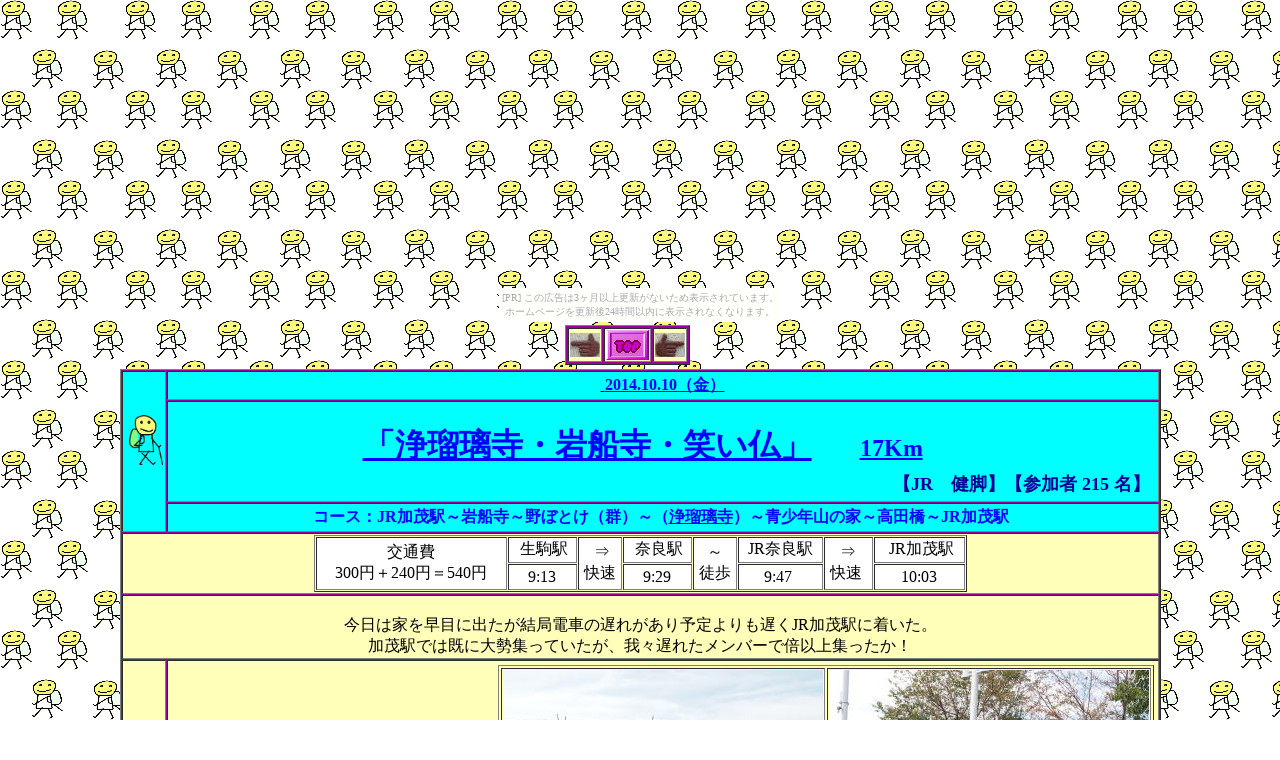

--- FILE ---
content_type: text/html
request_url: https://yamatowalk.amigasa.jp/141010.htm
body_size: 6219
content:
<!DOCTYPE HTML PUBLIC "-//W3C//DTD HTML 4.01 Transitional//EN" "http://www.w3.org/TR/html4/loose.dtd">
<HTML lang="ja">
<HEAD>
<META http-equiv="Content-Type" content="text/html; charset=UTF-8">
<META http-equiv="Content-Style-Type" content="text/css">
<META name="GENERATOR" content="JustSystems Homepage Builder Version 20.0.6.0 for Windows">
<TITLE>浄瑠璃寺・岩船寺</TITLE>
<LINK rel="stylesheet" type="text/css" href="table.css" id="HPB_TABLE_CSS_ID_">
</HEAD>
<BODY background="w.aruke2.gif"><script type="text/javascript" charset="utf-8" src="//asumi.shinobi.jp/encount"></script><div style="text-align: center;"><div style="display: inline-block; position: relative; z-index: 9999;"><script type="text/javascript" charset="utf-8" src="//asumi.shinobi.jp/fire?f=435"></script><script type="text/javascript" charset="utf-8" src="/__sys__inactive_message.js"></script></div></div><!--＠無料カウンタープログラミング-タグここから--><!-- FC2カウンター ここから -->
<SCRIPT language="javascript" type="text/javascript" src="http://counter1.fc2.com/counter.php?id=11083542&main=1"></SCRIPT>
<noscript><IMG src="http://counter1.fc2.com/counter_img.php?id=11083542&main=1"></noscript>
<TABLE border="0" width="98%" height="47">
  <TBODY>
    <TR>
      <TD align="center">
      <TABLE border="1" bgcolor="#990099">
        <TBODY>
          <TR>
            <TD bgcolor="#ffffb9"><A href="140926.htm"><IMG src="b.hidari.jpg" width="30" height="24" border="0"></A></TD>
            <TD bgcolor="#ffffb9"><A href="index.html"><IMG border="0" src="b.top5.gif" width="43" height="30"></A></TD>
            <TD bgcolor="#ffffb9"><A href="141031.htm"><IMG src="b2.migi.jpg" border="0" width="30" height="24"></A></TD>
          </TR>
        </TBODY>
      </TABLE>
      </TD>
    </TR>
  </TBODY>
</TABLE>
<DIV align="center">
  <TABLE border="1" width="997" bgcolor="#990099" cellspacing="1" height="500">
    <TBODY>
      <TR>
        <TD align="center" rowspan="3" bgcolor="#00ffff" width="42">&nbsp;<IMG border="0" src="aruke-1.gif" width="34" height="50">&nbsp;</TD>
        <TD align="center" bgcolor="#00ffff" width="867" height="25"><U>&nbsp;<B><FONT color="#0000ff">2014.10.10（金）</FONT></B></U></TD>
      </TR>
      <TR>
        <TD bgcolor="#00ffff" width="867">
        <TABLE border="0" width="100%">
          <TBODY>
            <TR>
              <TD align="center" width="929" height="45" colspan="2"><BR>
              <B><FONT color="#0000ff" size="6" face="AR P隷書体M04"><U><FONT face="AR P隷書体M"><FONT color="#0000ff" size="6" face="AR P隷書体M04">「浄瑠璃寺・岩船寺・笑い仏」</FONT></FONT></U></FONT></B>　　　<U><B><FONT color="#0000ff" size="5" face="AR隷書体M">17Km</FONT></B></U>　　&nbsp;&nbsp;</TD>
            </TR>
            <TR>
              <TD align="right" colspan="2" height="25"><B><FONT color="#000099" size="4" face="AR行書体B">【</FONT><FONT color="#000099" size="4" face="AR丸ゴシック体M04">JR　健脚】【参加者 215 名</FONT><FONT color="#000099" size="4" face="AR行書体B">】</FONT></B>&nbsp;</TD>
            </TR>
          </TBODY>
        </TABLE>
        </TD>
      </TR>
      <TR>
        <TD bgcolor="#00ffff" height="25" align="center"><B><FONT color="#0000ff">コース：JR加茂駅～岩船寺～野ぼとけ（群）～（<U>浄瑠璃寺</U>）～青少年山の家～高田橋～JR加茂駅</FONT></B>&nbsp;</TD>
      </TR>
      <TR>
        <TD align="center" bgcolor="#ffffb9" valign="middle" colspan="2">
        <TABLE border="1" cellspacing="1" width="653">
          <TBODY>
            <TR>
              <TD bgcolor="#ffffff" rowspan="2" align="center">交通費<BR>
              300円＋240円＝540円</TD>
              <TD bgcolor="#ffffff" align="center">&nbsp;生駒駅</TD>
              <TD bgcolor="#ffffff" rowspan="2" align="center">&nbsp;⇒<BR>
              快速</TD>
              <TD bgcolor="#ffffff" align="center">&nbsp;奈良駅</TD>
              <TD bgcolor="#ffffff" rowspan="2" align="center">～<BR>
              徒歩</TD>
              <TD bgcolor="#ffffff" align="center">JR奈良駅</TD>
              <TD bgcolor="#ffffff" rowspan="2" align="center">⇒<BR>
              快速&nbsp;</TD>
              <TD bgcolor="#ffffff" height="22" align="center">&nbsp;JR加茂駅</TD>
            </TR>
            <TR>
              <TD bgcolor="#ffffff" align="center">9:13</TD>
              <TD bgcolor="#ffffff" align="center">9:29</TD>
              <TD bgcolor="#ffffff" align="center">9:47&nbsp;</TD>
              <TD bgcolor="#ffffff" height="22" align="center">10:03</TD>
            </TR>
          </TBODY>
        </TABLE>
        </TD>
      </TR>
      <TR>
        <TD align="center" bgcolor="#ffffb9" colspan="2"><BR>
        今日は家を早目に出たが結局電車の遅れがあり予定よりも遅くJR加茂駅に着いた。<BR>
        加茂駅では既に大勢集っていたが、我々遅れたメンバーで倍以上集ったか！</TD>
      </TR>
      <TR>
        <TD align="right" bgcolor="#ffffb9">10:30<BR>
        <BR>
        <BR>
        </TD>
        <TD align="left" bgcolor="#ffffb9">
        <TABLE border="0" width="100%">
          <TBODY>
            <TR>
              <TD width="311" align="center">&nbsp;予定より少し遅れてJR加茂駅をスタート。<BR>
              <BR>
              すぐ大仏鉄道の蒸気機関車の動輪、実物。</TD>
              <TD align="right" width="667">
              <TABLE border="1">
                <TBODY>
                  <TR>
                    <TD align="center"><IMG src="141010-1.jpg" border="0" width="320" height="240"><BR>
                    加茂駅集合風景&nbsp;</TD>
                    <TD align="center"><IMG src="141010-2.jpg" border="0" width="320" height="240"><BR>
                    動輪</TD>
                  </TR>
                </TBODY>
              </TABLE>
              </TD>
            </TR>
          </TBODY>
        </TABLE>
        </TD>
      </TR>
      <TR>
        <TD align="right" bgcolor="#ffffb9">10:35<BR>
        <BR>
        </TD>
        <TD align="left" bgcolor="#ffffb9">
        <TABLE border="0" width="100%">
          <TBODY>
            <TR>
              <TD align="center">&nbsp;スタートしてすぐ、大勢の行列。<BR>
              <BR>
              雰囲気あるね。</TD>
              <TD>
              <TABLE border="1">
                <TBODY>
                  <TR>
                    <TD align="center"><IMG src="141010-3.jpg" border="0" width="320" height="240"><BR>
                    スタートしてすぐ&nbsp;</TD>
                  </TR>
                </TBODY>
              </TABLE>
              </TD>
            </TR>
          </TBODY>
        </TABLE>
        </TD>
      </TR>
      <TR>
        <TD align="right" bgcolor="#ffffb9">10:41<BR>
        <BR>
        <BR>
        <BR>
        </TD>
        <TD align="left" bgcolor="#ffffb9">
        <TABLE border="0" width="100%">
          <TBODY>
            <TR>
              <TD width="307" align="center">&nbsp;常念寺。<BR>
              <BR>
              素晴らしいいでたちのお寺だが・・・<BR>
              <BR>
              立ち寄る寺ではないらしく・・・</TD>
              <TD align="right" width="671">
              <TABLE border="1">
                <TBODY>
                  <TR>
                    <TD align="center"><IMG src="141010-4.jpg" border="0" width="320" height="240"><BR>
                    常念寺&nbsp;</TD>
                    <TD align="center"><IMG src="141010-5.jpg" border="0" width="320" height="240"><BR>
                    常念寺</TD>
                  </TR>
                </TBODY>
              </TABLE>
              </TD>
            </TR>
          </TBODY>
        </TABLE>
        </TD>
      </TR>
      <TR>
        <TD align="right" bgcolor="#ffffb9">&nbsp;</TD>
        <TD align="center" bgcolor="#ffffb9">&nbsp;<BR>
        以下、秋の当尾の田舎道を進む。<BR>
        <TABLE border="0" width="100%">
          <TBODY>
            <TR>
              <TD align="center">
              <TABLE border="1">
                <TBODY>
                  <TR>
                    <TD align="center"><IMG src="141010-6.jpg" border="0" width="320" height="240"><BR>
                    竹林道を行く</TD>
                    <TD align="center"><IMG src="141010-7.jpg" border="0" width="320" height="240"><BR>
                    収穫</TD>
                    <TD align="center"><IMG src="141010-8.jpg" border="0" width="320" height="240"><BR>
                    イナゴ</TD>
                  </TR>
                </TBODY>
              </TABLE>
              </TD>
            </TR>
          </TBODY>
        </TABLE>
        </TD>
      </TR>
      <TR>
        <TD align="right" bgcolor="#ffffb9">&nbsp;11:21<BR>
        <BR>
        <BR>
        <BR>
        <BR>
        <BR>
        <BR>
        <BR>
        <BR>
        <BR>
        <BR>
        </TD>
        <TD align="left" bgcolor="#ffffb9">
        <TABLE border="0" width="100%">
          <TBODY>
            <TR>
              <TD align="center">&nbsp;強烈に急な坂道を登る。<BR>
              <BR>
              ふーふー喘いでいる人も何人か・・・。<BR>
              <BR>
              野仏を見て進む。<BR>
              <BR>
              <BR>
              <BR>
              野仏も“単に野仏”と言われて怒っているのとちゃうかな？<BR>
              <BR>
              “わしにも個性があるぞ！”と。</TD>
              <TD>
              <TABLE border="1">
                <TBODY>
                  <TR>
                    <TD align="center"><IMG src="141010-9.jpg" border="0" width="320" height="240"><BR>
                    野仏群</TD>
                    <TD align="center"><IMG src="141010-10.jpg" border="0" width="320" height="240"><BR>
                    野仏</TD>
                  </TR>
                </TBODY>
              </TABLE>
              </TD>
            </TR>
          </TBODY>
        </TABLE>
        </TD>
      </TR>
      <TR>
        <TD align="right" bgcolor="#ffffb9">&nbsp;11:27<BR>
        <BR>
        </TD>
        <TD align="left" bgcolor="#ffffb9">
        <TABLE border="0" width="100%">
          <TBODY>
            <TR>
              <TD align="center">&nbsp;千日墓地。<BR>
              <BR>
              ここまで来ればほぼ急坂は終わりか。</TD>
              <TD>
              <TABLE border="1">
                <TBODY>
                  <TR>
                    <TD align="center"><IMG src="141010-11.jpg" border="0" width="320" height="240"><BR>
                    千日墓地の六地蔵&nbsp;</TD>
                    <TD align="center"><IMG src="141010-12.jpg" border="0" width="320" height="240"><BR>
                    千日墓地の十三重の塔</TD>
                  </TR>
                </TBODY>
              </TABLE>
              </TD>
            </TR>
          </TBODY>
        </TABLE>
        </TD>
      </TR>
      <TR>
        <TD align="right" bgcolor="#ffffb9">&nbsp;</TD>
        <TD align="center" bgcolor="#ffffb9">
        <TABLE border="1">
          <TBODY>
            <TR>
              <TD align="center" valign="top"><IMG src="141010-13.jpg" border="0" width="320" height="240"><BR>
              <BR>
              </TD>
              <TD align="center"><IMG src="141010-14.jpg" border="0" width="200" height="267" align="top"><BR>
              </TD>
              <TD align="center"><IMG src="141010-15.jpg" border="0" width="320" height="240" align="top"><BR>
              Ｋ村さんの手作りのリュック<BR>
              </TD>
            </TR>
          </TBODY>
        </TABLE>
        </TD>
      </TR>
      <TR>
        <TD align="right" bgcolor="#ffffb9">&nbsp;12:30</TD>
        <TD align="center" bgcolor="#ffffb9"><BR>
        岩船寺前で昼食。　<BR>
        昼食後ちょっと境内を見学。　住職さんが宇治の平等院よりも古い由緒ある寺だぞ！と威張っていた。<BR>
        重要文化財の阿弥陀如来は「何方の作ですか？」と問いかけたら、<BR>
        「この頃の作品は誰の作と言わない」と住職さんが言っていたがパンフでは「行基作と伝える」と書いてあった。<BR>
        <TABLE border="0" width="100%">
          <TBODY>
            <TR>
              <TD align="center">
              <TABLE border="1">
                <TBODY>
                  <TR>
                    <TD align="center"><IMG src="141010-16.jpg" border="0" width="320" height="240"><BR>
                    岩船寺山門</TD>
                    <TD align="center"><IMG src="141010-17.jpg" border="0" width="320" height="240"><BR>
                    阿弥陀如来座像　<BR>
                    （堂内は撮影禁止なれど遠くから望遠で）</TD>
                    <TD align="center"><IMG src="141010-18.jpg" border="0" width="200" height="267"><BR>
                    岩船寺 三重塔</TD>
                  </TR>
                  <TR>
                    <TD align="center"><IMG src="141010-19.jpg" border="0" width="320" height="240" align="top"><BR>
                    <BR>
                    </TD>
                    <TD align="center"><IMG src="141010-20.jpg" border="0" width="320" height="240" align="top"><BR>
                    境内のシュウメイギク<BR>
                    </TD>
                    <TD align="center"><IMG src="141010-21.jpg" border="0" width="200" height="267"><BR>
                    十三重の塔<BR>
                    </TD>
                  </TR>
                </TBODY>
              </TABLE>
              </TD>
            </TR>
          </TBODY>
        </TABLE>
        <SPAN><FONT color="#0000ff">岩船寺は京都府木津川市加茂町にある真言律宗の寺院である。山号は高雄山。院号は報恩院。本尊は阿弥陀如来。開基は行基と伝える。<BR>
        アジサイの名所として知られ「アジサイ寺」とも呼ばれる。</FONT></SPAN><BR>
        &nbsp;</TD>
      </TR>
      <TR>
        <TD align="right" bgcolor="#ffffb9">13:00</TD>
        <TD align="left" bgcolor="#ffffb9">
        <TABLE border="0" width="100%">
          <TBODY>
            <TR>
              <TD>&nbsp;三体地蔵～弥勒菩薩</TD>
              <TD>
              <TABLE border="1">
                <TBODY>
                  <TR>
                    <TD align="center"><IMG src="141010-22.jpg" border="0" width="320" height="240"><BR>
                    三体地蔵<BR>
                    </TD>
                    <TD align="center"><IMG src="141010-23.jpg" border="0" width="200" height="267"><BR>
                    弥勒菩薩</TD>
                  </TR>
                </TBODY>
              </TABLE>
              </TD>
            </TR>
          </TBODY>
        </TABLE>
        <SPAN></SPAN></TD>
      </TR>
      <TR>
        <TD align="right" bgcolor="#ffffb9">13:17<BR>
        </TD>
        <TD align="center" bgcolor="#ffffb9">
        <TABLE border="0" width="100%">
          <TBODY>
            <TR>
              <TD>&nbsp;笑い仏。</TD>
              <TD>
              <TABLE border="1">
                <TBODY>
                  <TR>
                    <TD align="center"><IMG src="141010-24.jpg" border="0" width="320" height="240"><BR>
                    微笑んでいる顔がなんとも言えないいい顔ですね&nbsp;</TD>
                    <TD align="center">&nbsp;<IMG src="141010-25.jpg" border="0" width="320" height="240"><BR>
                    説明板</TD>
                  </TR>
                </TBODY>
              </TABLE>
              </TD>
            </TR>
          </TBODY>
        </TABLE>
        <BR>
        ここでＭ田氏がアケビを見つけストックで採ろうと四苦八苦していたよ。</TD>
      </TR>
      <TR>
        <TD align="right" bgcolor="#ffffb9">&nbsp;13:26<BR>
        <BR>
        </TD>
        <TD align="left" bgcolor="#ffffb9">
        <TABLE border="0" width="100%">
          <TBODY>
            <TR>
              <TD width="302" align="center">&nbsp;唐臼の壺。<BR>
              <BR>
              </TD>
              <TD align="right" width="676">
              <TABLE border="1">
                <TBODY>
                  <TR>
                    <TD align="center"><IMG src="141010-26.jpg" border="0" width="320" height="240"><BR>
                    唐臼の壺&nbsp;</TD>
                    <TD align="center">&nbsp;<IMG src="141010-27.jpg" border="0" width="320" height="240"><BR>
                    カラスの壺二尊（の一）</TD>
                  </TR>
                </TBODY>
              </TABLE>
              </TD>
            </TR>
          </TBODY>
        </TABLE>
        </TD>
      </TR>
      <TR>
        <TD align="right" bgcolor="#ffffb9" valign="middle">13:36</TD>
        <TD align="center" bgcolor="#ffffb9">
        <TABLE border="0" width="100%">
          <TBODY>
            <TR>
              <TD width="302" align="center">&nbsp;藪の中三体仏。</TD>
              <TD align="right" width="676">
              <TABLE border="1">
                <TBODY>
                  <TR>
                    <TD align="center"><IMG src="141010-28.jpg" border="0" width="320" height="240"><BR>
                    藪の中三体仏&nbsp;</TD>
                    <TD align="center">&nbsp;<IMG src="141010-29.jpg" border="0" width="320" height="240"><BR>
                    説明板</TD>
                  </TR>
                </TBODY>
              </TABLE>
              </TD>
            </TR>
          </TBODY>
        </TABLE>
        <BR>
        藪の中三体仏の前に農家のおじさんがいた。　珍しい実物があったのでお尋ねすると・・・<BR>
        <TABLE border="0" width="100%">
          <TBODY>
            <TR>
              <TD align="center">
              <TABLE border="1">
                <TBODY>
                  <TR>
                    <TD align="center"><IMG src="141010-30.jpg" border="0" width="320" height="240"><BR>
                    ハナナス&nbsp;</TD>
                    <TD align="center">&nbsp;<IMG src="141010-31.jpg" border="0" width="320" height="240"><BR>
                    フォックスフェイス</TD>
                  </TR>
                </TBODY>
              </TABLE>
              </TD>
            </TR>
          </TBODY>
        </TABLE>
        </TD>
      </TR>
      <TR>
        <TD align="right" bgcolor="#ffffb9" valign="middle">&nbsp;13:49</TD>
        <TD align="center" bgcolor="#ffffb9">&nbsp;<BR>
        浄瑠璃寺。　ここで大休憩。　その間、境内を見学する。<BR>
        <TABLE border="0" width="100%">
          <TBODY>
            <TR>
              <TD align="center">
              <TABLE border="1">
                <TBODY>
                  <TR>
                    <TD align="center"><IMG src="141010-32.jpg" border="0" width="320" height="240"><BR>
                    浄瑠璃寺 山門</TD>
                    <TD align="center"><IMG src="141010-33.jpg" border="0" width="320" height="240"><BR>
                    浄瑠璃寺 本堂</TD>
                    <TD align="center"><IMG src="141010-34.jpg" border="0" width="200" height="267"><BR>
                    三重塔</TD>
                  </TR>
                  <TR>
                    <TD align="center"><IMG src="141010-35.jpg" border="0" width="320" height="240"><BR>
                    説明板&nbsp;</TD>
                    <TD align="center"><IMG src="141010-36.jpg" border="0" width="320" height="240"><BR>
                    &nbsp;境内のお地蔵さん</TD>
                    <TD align="center">&nbsp;</TD>
                  </TR>
                </TBODY>
              </TABLE>
              </TD>
            </TR>
          </TBODY>
        </TABLE>
        <BR>
        <SPAN><FONT color="#0000ff">浄瑠璃寺は、京都府木津川市加茂町西小札場にある真言律宗の寺院。<BR>
        山号を小田原山と称し、本尊は阿弥陀如来と薬師如来、開基は義明上人である。<BR>
        寺名は薬師如来の居所たる東方浄土『東方浄瑠璃世界』に由来する。 <BR>
        本堂に9体の阿弥陀如来像を安置することから九体寺の通称がある。</FONT></SPAN><BR>
        <BR>
        <FONT color="#0000ff">当尾地域は、奈良の興福寺の別所として、平安時代後期から鎌倉時代にかけて、<BR>
        多数の石仏や寺院が建立されるなど、仏教文化の花開いた地域です。<BR>
        ここ浄瑠璃寺も相した別所の一つとして平安時代後期に創建されたもので、<BR>
        池を挟んで東西に国宝の三重塔と九体阿弥陀堂が建ち、此岸と彼岸、浄土の世界を現しています。<BR>
        <BR>
        中央の苑池には州浜敷きが復元された中島などがあり、平安時代後期に建立された本堂は<BR>
        、九体阿弥陀堂建築の現存する唯一の遺例です。<BR>
        庭園は特別名勝及び史跡に指定され、また周辺の山々には、優れた埴生の自然環境が良く保存されています。　京都府</FONT><BR>
        と上の説明板にありました。</TD>
      </TR>
      <TR>
        <TD align="right" bgcolor="#ffffb9" valign="middle">&nbsp;14:11<BR>
        <BR>
        <BR>
        </TD>
        <TD align="left" bgcolor="#ffffb9">
        <TABLE border="0" width="100%">
          <TBODY>
            <TR>
              <TD align="center">&nbsp;首切り地蔵。<BR>
              <BR>
              「首が切れていない」とか「柳生街道の首切り地蔵ははっきり首が切れている」<BR>
              とかいろいろ言っている人あり。</TD>
              <TD>
              <TABLE border="1">
                <TBODY>
                  <TR>
                    <TD align="center"><IMG src="141010-37.jpg" border="0" width="320" height="240"><BR>
                    首切り地蔵</TD>
                  </TR>
                </TBODY>
              </TABLE>
              </TD>
            </TR>
          </TBODY>
        </TABLE>
        </TD>
      </TR>
      <TR>
        <TD align="right" bgcolor="#ffffb9" valign="middle">14:15<BR>
        <BR>
        <BR>
        <BR>
        </TD>
        <TD align="left" bgcolor="#ffffb9">
        <TABLE border="0" width="100%">
          <TBODY>
            <TR>
              <TD align="center">&nbsp;大門石仏群。<BR>
              <BR>
              昔の人は良くこれだけ造ったものですね。<BR>
              <BR>
              鎌倉時代には石仏崇拝の思想が流行ったのでしょうか。</TD>
              <TD>
              <TABLE border="1">
                <TBODY>
                  <TR>
                    <TD align="center"><IMG src="141010-38.jpg" border="0" width="320" height="240"><BR>
                    石仏群&nbsp;</TD>
                    <TD align="center"><IMG src="141010-42.jpg" border="0" width="320" height="240"><BR>
                    大門の仏谷</TD>
                  </TR>
                </TBODY>
              </TABLE>
              </TD>
            </TR>
          </TBODY>
        </TABLE>
        <SPAN></SPAN></TD>
      </TR>
      <TR>
        <TD align="right" bgcolor="#ffffb9">14:50<BR>
        <BR>
        <BR>
        <BR>
        <BR>
        </TD>
        <TD align="left" bgcolor="#ffffb9">
        <TABLE border="0" width="100%">
          <TBODY>
            <TR>
              <TD align="center">&nbsp;あとは平地ののどかな道を歩くだけか、と気持ちにゆとりが出てきた頃<BR>
              <BR>
              後ろのほうから＃～♭～朗らかな歌声が・・・<BR>
              <BR>
              「はーれたそら～・・・」とか「川のながれ・・・」とか・・・<BR>
              Ｈ中氏がカラオケ リーダーだとか。</TD>
              <TD>
              <TABLE border="1">
                <TBODY>
                  <TR>
                    <TD align="center"><IMG src="141010-39.jpg" border="0" width="320" height="240"><BR>
                    歌声部隊</TD>
                  </TR>
                </TBODY>
              </TABLE>
              </TD>
            </TR>
          </TBODY>
        </TABLE>
        </TD>
      </TR>
      <TR>
        <TD align="right" bgcolor="#ffffb9">15:15</TD>
        <TD align="left" bgcolor="#ffffb9">
        <TABLE border="0" width="100%">
          <TBODY>
            <TR>
              <TD align="center">&nbsp;ゴールの手前、Ｃ５６の機関車の前で小１の男の子が機関車の説明をしてくれた。</TD>
              <TD>
              <TABLE border="1">
                <TBODY>
                  <TR>
                    <TD align="center"><IMG src="141010-40.jpg" border="0" width="320" height="240"><BR>
                    Ｃ56 57&nbsp;</TD>
                    <TD align="center">&nbsp;<IMG src="141010-41.jpg" border="0" width="320" height="240"><BR>
                    説明してくれる小１の男の子</TD>
                  </TR>
                </TBODY>
              </TABLE>
              </TD>
            </TR>
          </TBODY>
        </TABLE>
        </TD>
      </TR>
      <TR>
        <TD align="right" bgcolor="#ffffb9">15:50</TD>
        <TD align="center" bgcolor="#ffffb9" height="25">　ゴール、JR加茂駅。</TD>
      </TR>
      <TR>
        <TD align="right" bgcolor="#ffffb9" width="42" valign="middle">～<BR>
        16:40</TD>
        <TD align="center" bgcolor="#ffffb9" width="867"><BR>
        駅前喫茶店で第一次反省会。<BR>
        <BR>
        ビールを頼んだらすぐに売切れてしまった。　ならば・・・、とワイン・・・。おいしかったよ。</TD>
      </TR>
      <TR>
        <TD align="right" bgcolor="#ffffb9">17:00<BR>
        ～</TD>
        <TD align="center" bgcolor="#ffffb9">奈良駅からの帰り道で海鮮屋で第２次反省会、ビール＆焼酎。　いっぱい反省しましたよ。</TD>
      </TR>
      <TR>
        <TD align="right" bgcolor="#ffffb9">19:30</TD>
        <TD align="center" bgcolor="#ffffb9" height="25">帰着。</TD>
      </TR>
      <TR>
        <TD align="right" bgcolor="#ffffb9" valign="top"></TD>
        <TD align="center" bgcolor="#ffffb9" height="25">&nbsp;　 <B><U><FONT color="#ff0000">本日のドアtoドアの歩数：約 36,660 歩。</FONT></U></B>&nbsp;</TD>
      </TR>
    </TBODY>
  </TABLE>
</DIV>
<DIV align=center><A href="http://www.21styles.com/mybbs/14yamato/index.html"><IMG src="b.tousyo.gif" width="98" height="37" border="0"></A></DIV>
<div style="text-align: center;"><div style="display: inline-block; position: relative; z-index: 9999;"><script type="text/javascript" charset="utf-8" src="//asumi.shinobi.jp/fire?f=434"></script></div></div></BODY>
</HTML>

--- FILE ---
content_type: text/javascript;charset=UTF-8
request_url: https://s-rtb.send.microad.jp/ad?spot=5f0305ea5c3c153b5a1187eb69a58235&cb=microadCompass.AdRequestor.callback&url=https%3A%2F%2Fyamatowalk.amigasa.jp%2F141010.htm&vo=true&mimes=%5B100%2C300%2C301%2C302%5D&cbt=dabfcf9888c070019c16f2f385&pa=false&ar=false&ver=%5B%22compass.js.v1.20.2%22%5D
body_size: 161
content:
microadCompass.AdRequestor.callback({"spot":"5f0305ea5c3c153b5a1187eb69a58235","sequence":"2","impression_id":"3711710186378731147"})